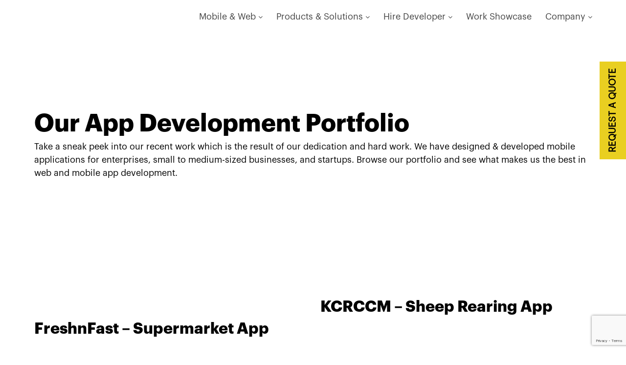

--- FILE ---
content_type: text/html; charset=utf-8
request_url: https://www.google.com/recaptcha/api2/anchor?ar=1&k=6LcXVlkoAAAAAGVrirgnWqoW110uZKkHmQr-P1ni&co=aHR0cHM6Ly93d3cueG9uZ29sYWIuY29tOjQ0Mw..&hl=en&v=N67nZn4AqZkNcbeMu4prBgzg&size=invisible&anchor-ms=20000&execute-ms=30000&cb=daocag7n9qqr
body_size: 48602
content:
<!DOCTYPE HTML><html dir="ltr" lang="en"><head><meta http-equiv="Content-Type" content="text/html; charset=UTF-8">
<meta http-equiv="X-UA-Compatible" content="IE=edge">
<title>reCAPTCHA</title>
<style type="text/css">
/* cyrillic-ext */
@font-face {
  font-family: 'Roboto';
  font-style: normal;
  font-weight: 400;
  font-stretch: 100%;
  src: url(//fonts.gstatic.com/s/roboto/v48/KFO7CnqEu92Fr1ME7kSn66aGLdTylUAMa3GUBHMdazTgWw.woff2) format('woff2');
  unicode-range: U+0460-052F, U+1C80-1C8A, U+20B4, U+2DE0-2DFF, U+A640-A69F, U+FE2E-FE2F;
}
/* cyrillic */
@font-face {
  font-family: 'Roboto';
  font-style: normal;
  font-weight: 400;
  font-stretch: 100%;
  src: url(//fonts.gstatic.com/s/roboto/v48/KFO7CnqEu92Fr1ME7kSn66aGLdTylUAMa3iUBHMdazTgWw.woff2) format('woff2');
  unicode-range: U+0301, U+0400-045F, U+0490-0491, U+04B0-04B1, U+2116;
}
/* greek-ext */
@font-face {
  font-family: 'Roboto';
  font-style: normal;
  font-weight: 400;
  font-stretch: 100%;
  src: url(//fonts.gstatic.com/s/roboto/v48/KFO7CnqEu92Fr1ME7kSn66aGLdTylUAMa3CUBHMdazTgWw.woff2) format('woff2');
  unicode-range: U+1F00-1FFF;
}
/* greek */
@font-face {
  font-family: 'Roboto';
  font-style: normal;
  font-weight: 400;
  font-stretch: 100%;
  src: url(//fonts.gstatic.com/s/roboto/v48/KFO7CnqEu92Fr1ME7kSn66aGLdTylUAMa3-UBHMdazTgWw.woff2) format('woff2');
  unicode-range: U+0370-0377, U+037A-037F, U+0384-038A, U+038C, U+038E-03A1, U+03A3-03FF;
}
/* math */
@font-face {
  font-family: 'Roboto';
  font-style: normal;
  font-weight: 400;
  font-stretch: 100%;
  src: url(//fonts.gstatic.com/s/roboto/v48/KFO7CnqEu92Fr1ME7kSn66aGLdTylUAMawCUBHMdazTgWw.woff2) format('woff2');
  unicode-range: U+0302-0303, U+0305, U+0307-0308, U+0310, U+0312, U+0315, U+031A, U+0326-0327, U+032C, U+032F-0330, U+0332-0333, U+0338, U+033A, U+0346, U+034D, U+0391-03A1, U+03A3-03A9, U+03B1-03C9, U+03D1, U+03D5-03D6, U+03F0-03F1, U+03F4-03F5, U+2016-2017, U+2034-2038, U+203C, U+2040, U+2043, U+2047, U+2050, U+2057, U+205F, U+2070-2071, U+2074-208E, U+2090-209C, U+20D0-20DC, U+20E1, U+20E5-20EF, U+2100-2112, U+2114-2115, U+2117-2121, U+2123-214F, U+2190, U+2192, U+2194-21AE, U+21B0-21E5, U+21F1-21F2, U+21F4-2211, U+2213-2214, U+2216-22FF, U+2308-230B, U+2310, U+2319, U+231C-2321, U+2336-237A, U+237C, U+2395, U+239B-23B7, U+23D0, U+23DC-23E1, U+2474-2475, U+25AF, U+25B3, U+25B7, U+25BD, U+25C1, U+25CA, U+25CC, U+25FB, U+266D-266F, U+27C0-27FF, U+2900-2AFF, U+2B0E-2B11, U+2B30-2B4C, U+2BFE, U+3030, U+FF5B, U+FF5D, U+1D400-1D7FF, U+1EE00-1EEFF;
}
/* symbols */
@font-face {
  font-family: 'Roboto';
  font-style: normal;
  font-weight: 400;
  font-stretch: 100%;
  src: url(//fonts.gstatic.com/s/roboto/v48/KFO7CnqEu92Fr1ME7kSn66aGLdTylUAMaxKUBHMdazTgWw.woff2) format('woff2');
  unicode-range: U+0001-000C, U+000E-001F, U+007F-009F, U+20DD-20E0, U+20E2-20E4, U+2150-218F, U+2190, U+2192, U+2194-2199, U+21AF, U+21E6-21F0, U+21F3, U+2218-2219, U+2299, U+22C4-22C6, U+2300-243F, U+2440-244A, U+2460-24FF, U+25A0-27BF, U+2800-28FF, U+2921-2922, U+2981, U+29BF, U+29EB, U+2B00-2BFF, U+4DC0-4DFF, U+FFF9-FFFB, U+10140-1018E, U+10190-1019C, U+101A0, U+101D0-101FD, U+102E0-102FB, U+10E60-10E7E, U+1D2C0-1D2D3, U+1D2E0-1D37F, U+1F000-1F0FF, U+1F100-1F1AD, U+1F1E6-1F1FF, U+1F30D-1F30F, U+1F315, U+1F31C, U+1F31E, U+1F320-1F32C, U+1F336, U+1F378, U+1F37D, U+1F382, U+1F393-1F39F, U+1F3A7-1F3A8, U+1F3AC-1F3AF, U+1F3C2, U+1F3C4-1F3C6, U+1F3CA-1F3CE, U+1F3D4-1F3E0, U+1F3ED, U+1F3F1-1F3F3, U+1F3F5-1F3F7, U+1F408, U+1F415, U+1F41F, U+1F426, U+1F43F, U+1F441-1F442, U+1F444, U+1F446-1F449, U+1F44C-1F44E, U+1F453, U+1F46A, U+1F47D, U+1F4A3, U+1F4B0, U+1F4B3, U+1F4B9, U+1F4BB, U+1F4BF, U+1F4C8-1F4CB, U+1F4D6, U+1F4DA, U+1F4DF, U+1F4E3-1F4E6, U+1F4EA-1F4ED, U+1F4F7, U+1F4F9-1F4FB, U+1F4FD-1F4FE, U+1F503, U+1F507-1F50B, U+1F50D, U+1F512-1F513, U+1F53E-1F54A, U+1F54F-1F5FA, U+1F610, U+1F650-1F67F, U+1F687, U+1F68D, U+1F691, U+1F694, U+1F698, U+1F6AD, U+1F6B2, U+1F6B9-1F6BA, U+1F6BC, U+1F6C6-1F6CF, U+1F6D3-1F6D7, U+1F6E0-1F6EA, U+1F6F0-1F6F3, U+1F6F7-1F6FC, U+1F700-1F7FF, U+1F800-1F80B, U+1F810-1F847, U+1F850-1F859, U+1F860-1F887, U+1F890-1F8AD, U+1F8B0-1F8BB, U+1F8C0-1F8C1, U+1F900-1F90B, U+1F93B, U+1F946, U+1F984, U+1F996, U+1F9E9, U+1FA00-1FA6F, U+1FA70-1FA7C, U+1FA80-1FA89, U+1FA8F-1FAC6, U+1FACE-1FADC, U+1FADF-1FAE9, U+1FAF0-1FAF8, U+1FB00-1FBFF;
}
/* vietnamese */
@font-face {
  font-family: 'Roboto';
  font-style: normal;
  font-weight: 400;
  font-stretch: 100%;
  src: url(//fonts.gstatic.com/s/roboto/v48/KFO7CnqEu92Fr1ME7kSn66aGLdTylUAMa3OUBHMdazTgWw.woff2) format('woff2');
  unicode-range: U+0102-0103, U+0110-0111, U+0128-0129, U+0168-0169, U+01A0-01A1, U+01AF-01B0, U+0300-0301, U+0303-0304, U+0308-0309, U+0323, U+0329, U+1EA0-1EF9, U+20AB;
}
/* latin-ext */
@font-face {
  font-family: 'Roboto';
  font-style: normal;
  font-weight: 400;
  font-stretch: 100%;
  src: url(//fonts.gstatic.com/s/roboto/v48/KFO7CnqEu92Fr1ME7kSn66aGLdTylUAMa3KUBHMdazTgWw.woff2) format('woff2');
  unicode-range: U+0100-02BA, U+02BD-02C5, U+02C7-02CC, U+02CE-02D7, U+02DD-02FF, U+0304, U+0308, U+0329, U+1D00-1DBF, U+1E00-1E9F, U+1EF2-1EFF, U+2020, U+20A0-20AB, U+20AD-20C0, U+2113, U+2C60-2C7F, U+A720-A7FF;
}
/* latin */
@font-face {
  font-family: 'Roboto';
  font-style: normal;
  font-weight: 400;
  font-stretch: 100%;
  src: url(//fonts.gstatic.com/s/roboto/v48/KFO7CnqEu92Fr1ME7kSn66aGLdTylUAMa3yUBHMdazQ.woff2) format('woff2');
  unicode-range: U+0000-00FF, U+0131, U+0152-0153, U+02BB-02BC, U+02C6, U+02DA, U+02DC, U+0304, U+0308, U+0329, U+2000-206F, U+20AC, U+2122, U+2191, U+2193, U+2212, U+2215, U+FEFF, U+FFFD;
}
/* cyrillic-ext */
@font-face {
  font-family: 'Roboto';
  font-style: normal;
  font-weight: 500;
  font-stretch: 100%;
  src: url(//fonts.gstatic.com/s/roboto/v48/KFO7CnqEu92Fr1ME7kSn66aGLdTylUAMa3GUBHMdazTgWw.woff2) format('woff2');
  unicode-range: U+0460-052F, U+1C80-1C8A, U+20B4, U+2DE0-2DFF, U+A640-A69F, U+FE2E-FE2F;
}
/* cyrillic */
@font-face {
  font-family: 'Roboto';
  font-style: normal;
  font-weight: 500;
  font-stretch: 100%;
  src: url(//fonts.gstatic.com/s/roboto/v48/KFO7CnqEu92Fr1ME7kSn66aGLdTylUAMa3iUBHMdazTgWw.woff2) format('woff2');
  unicode-range: U+0301, U+0400-045F, U+0490-0491, U+04B0-04B1, U+2116;
}
/* greek-ext */
@font-face {
  font-family: 'Roboto';
  font-style: normal;
  font-weight: 500;
  font-stretch: 100%;
  src: url(//fonts.gstatic.com/s/roboto/v48/KFO7CnqEu92Fr1ME7kSn66aGLdTylUAMa3CUBHMdazTgWw.woff2) format('woff2');
  unicode-range: U+1F00-1FFF;
}
/* greek */
@font-face {
  font-family: 'Roboto';
  font-style: normal;
  font-weight: 500;
  font-stretch: 100%;
  src: url(//fonts.gstatic.com/s/roboto/v48/KFO7CnqEu92Fr1ME7kSn66aGLdTylUAMa3-UBHMdazTgWw.woff2) format('woff2');
  unicode-range: U+0370-0377, U+037A-037F, U+0384-038A, U+038C, U+038E-03A1, U+03A3-03FF;
}
/* math */
@font-face {
  font-family: 'Roboto';
  font-style: normal;
  font-weight: 500;
  font-stretch: 100%;
  src: url(//fonts.gstatic.com/s/roboto/v48/KFO7CnqEu92Fr1ME7kSn66aGLdTylUAMawCUBHMdazTgWw.woff2) format('woff2');
  unicode-range: U+0302-0303, U+0305, U+0307-0308, U+0310, U+0312, U+0315, U+031A, U+0326-0327, U+032C, U+032F-0330, U+0332-0333, U+0338, U+033A, U+0346, U+034D, U+0391-03A1, U+03A3-03A9, U+03B1-03C9, U+03D1, U+03D5-03D6, U+03F0-03F1, U+03F4-03F5, U+2016-2017, U+2034-2038, U+203C, U+2040, U+2043, U+2047, U+2050, U+2057, U+205F, U+2070-2071, U+2074-208E, U+2090-209C, U+20D0-20DC, U+20E1, U+20E5-20EF, U+2100-2112, U+2114-2115, U+2117-2121, U+2123-214F, U+2190, U+2192, U+2194-21AE, U+21B0-21E5, U+21F1-21F2, U+21F4-2211, U+2213-2214, U+2216-22FF, U+2308-230B, U+2310, U+2319, U+231C-2321, U+2336-237A, U+237C, U+2395, U+239B-23B7, U+23D0, U+23DC-23E1, U+2474-2475, U+25AF, U+25B3, U+25B7, U+25BD, U+25C1, U+25CA, U+25CC, U+25FB, U+266D-266F, U+27C0-27FF, U+2900-2AFF, U+2B0E-2B11, U+2B30-2B4C, U+2BFE, U+3030, U+FF5B, U+FF5D, U+1D400-1D7FF, U+1EE00-1EEFF;
}
/* symbols */
@font-face {
  font-family: 'Roboto';
  font-style: normal;
  font-weight: 500;
  font-stretch: 100%;
  src: url(//fonts.gstatic.com/s/roboto/v48/KFO7CnqEu92Fr1ME7kSn66aGLdTylUAMaxKUBHMdazTgWw.woff2) format('woff2');
  unicode-range: U+0001-000C, U+000E-001F, U+007F-009F, U+20DD-20E0, U+20E2-20E4, U+2150-218F, U+2190, U+2192, U+2194-2199, U+21AF, U+21E6-21F0, U+21F3, U+2218-2219, U+2299, U+22C4-22C6, U+2300-243F, U+2440-244A, U+2460-24FF, U+25A0-27BF, U+2800-28FF, U+2921-2922, U+2981, U+29BF, U+29EB, U+2B00-2BFF, U+4DC0-4DFF, U+FFF9-FFFB, U+10140-1018E, U+10190-1019C, U+101A0, U+101D0-101FD, U+102E0-102FB, U+10E60-10E7E, U+1D2C0-1D2D3, U+1D2E0-1D37F, U+1F000-1F0FF, U+1F100-1F1AD, U+1F1E6-1F1FF, U+1F30D-1F30F, U+1F315, U+1F31C, U+1F31E, U+1F320-1F32C, U+1F336, U+1F378, U+1F37D, U+1F382, U+1F393-1F39F, U+1F3A7-1F3A8, U+1F3AC-1F3AF, U+1F3C2, U+1F3C4-1F3C6, U+1F3CA-1F3CE, U+1F3D4-1F3E0, U+1F3ED, U+1F3F1-1F3F3, U+1F3F5-1F3F7, U+1F408, U+1F415, U+1F41F, U+1F426, U+1F43F, U+1F441-1F442, U+1F444, U+1F446-1F449, U+1F44C-1F44E, U+1F453, U+1F46A, U+1F47D, U+1F4A3, U+1F4B0, U+1F4B3, U+1F4B9, U+1F4BB, U+1F4BF, U+1F4C8-1F4CB, U+1F4D6, U+1F4DA, U+1F4DF, U+1F4E3-1F4E6, U+1F4EA-1F4ED, U+1F4F7, U+1F4F9-1F4FB, U+1F4FD-1F4FE, U+1F503, U+1F507-1F50B, U+1F50D, U+1F512-1F513, U+1F53E-1F54A, U+1F54F-1F5FA, U+1F610, U+1F650-1F67F, U+1F687, U+1F68D, U+1F691, U+1F694, U+1F698, U+1F6AD, U+1F6B2, U+1F6B9-1F6BA, U+1F6BC, U+1F6C6-1F6CF, U+1F6D3-1F6D7, U+1F6E0-1F6EA, U+1F6F0-1F6F3, U+1F6F7-1F6FC, U+1F700-1F7FF, U+1F800-1F80B, U+1F810-1F847, U+1F850-1F859, U+1F860-1F887, U+1F890-1F8AD, U+1F8B0-1F8BB, U+1F8C0-1F8C1, U+1F900-1F90B, U+1F93B, U+1F946, U+1F984, U+1F996, U+1F9E9, U+1FA00-1FA6F, U+1FA70-1FA7C, U+1FA80-1FA89, U+1FA8F-1FAC6, U+1FACE-1FADC, U+1FADF-1FAE9, U+1FAF0-1FAF8, U+1FB00-1FBFF;
}
/* vietnamese */
@font-face {
  font-family: 'Roboto';
  font-style: normal;
  font-weight: 500;
  font-stretch: 100%;
  src: url(//fonts.gstatic.com/s/roboto/v48/KFO7CnqEu92Fr1ME7kSn66aGLdTylUAMa3OUBHMdazTgWw.woff2) format('woff2');
  unicode-range: U+0102-0103, U+0110-0111, U+0128-0129, U+0168-0169, U+01A0-01A1, U+01AF-01B0, U+0300-0301, U+0303-0304, U+0308-0309, U+0323, U+0329, U+1EA0-1EF9, U+20AB;
}
/* latin-ext */
@font-face {
  font-family: 'Roboto';
  font-style: normal;
  font-weight: 500;
  font-stretch: 100%;
  src: url(//fonts.gstatic.com/s/roboto/v48/KFO7CnqEu92Fr1ME7kSn66aGLdTylUAMa3KUBHMdazTgWw.woff2) format('woff2');
  unicode-range: U+0100-02BA, U+02BD-02C5, U+02C7-02CC, U+02CE-02D7, U+02DD-02FF, U+0304, U+0308, U+0329, U+1D00-1DBF, U+1E00-1E9F, U+1EF2-1EFF, U+2020, U+20A0-20AB, U+20AD-20C0, U+2113, U+2C60-2C7F, U+A720-A7FF;
}
/* latin */
@font-face {
  font-family: 'Roboto';
  font-style: normal;
  font-weight: 500;
  font-stretch: 100%;
  src: url(//fonts.gstatic.com/s/roboto/v48/KFO7CnqEu92Fr1ME7kSn66aGLdTylUAMa3yUBHMdazQ.woff2) format('woff2');
  unicode-range: U+0000-00FF, U+0131, U+0152-0153, U+02BB-02BC, U+02C6, U+02DA, U+02DC, U+0304, U+0308, U+0329, U+2000-206F, U+20AC, U+2122, U+2191, U+2193, U+2212, U+2215, U+FEFF, U+FFFD;
}
/* cyrillic-ext */
@font-face {
  font-family: 'Roboto';
  font-style: normal;
  font-weight: 900;
  font-stretch: 100%;
  src: url(//fonts.gstatic.com/s/roboto/v48/KFO7CnqEu92Fr1ME7kSn66aGLdTylUAMa3GUBHMdazTgWw.woff2) format('woff2');
  unicode-range: U+0460-052F, U+1C80-1C8A, U+20B4, U+2DE0-2DFF, U+A640-A69F, U+FE2E-FE2F;
}
/* cyrillic */
@font-face {
  font-family: 'Roboto';
  font-style: normal;
  font-weight: 900;
  font-stretch: 100%;
  src: url(//fonts.gstatic.com/s/roboto/v48/KFO7CnqEu92Fr1ME7kSn66aGLdTylUAMa3iUBHMdazTgWw.woff2) format('woff2');
  unicode-range: U+0301, U+0400-045F, U+0490-0491, U+04B0-04B1, U+2116;
}
/* greek-ext */
@font-face {
  font-family: 'Roboto';
  font-style: normal;
  font-weight: 900;
  font-stretch: 100%;
  src: url(//fonts.gstatic.com/s/roboto/v48/KFO7CnqEu92Fr1ME7kSn66aGLdTylUAMa3CUBHMdazTgWw.woff2) format('woff2');
  unicode-range: U+1F00-1FFF;
}
/* greek */
@font-face {
  font-family: 'Roboto';
  font-style: normal;
  font-weight: 900;
  font-stretch: 100%;
  src: url(//fonts.gstatic.com/s/roboto/v48/KFO7CnqEu92Fr1ME7kSn66aGLdTylUAMa3-UBHMdazTgWw.woff2) format('woff2');
  unicode-range: U+0370-0377, U+037A-037F, U+0384-038A, U+038C, U+038E-03A1, U+03A3-03FF;
}
/* math */
@font-face {
  font-family: 'Roboto';
  font-style: normal;
  font-weight: 900;
  font-stretch: 100%;
  src: url(//fonts.gstatic.com/s/roboto/v48/KFO7CnqEu92Fr1ME7kSn66aGLdTylUAMawCUBHMdazTgWw.woff2) format('woff2');
  unicode-range: U+0302-0303, U+0305, U+0307-0308, U+0310, U+0312, U+0315, U+031A, U+0326-0327, U+032C, U+032F-0330, U+0332-0333, U+0338, U+033A, U+0346, U+034D, U+0391-03A1, U+03A3-03A9, U+03B1-03C9, U+03D1, U+03D5-03D6, U+03F0-03F1, U+03F4-03F5, U+2016-2017, U+2034-2038, U+203C, U+2040, U+2043, U+2047, U+2050, U+2057, U+205F, U+2070-2071, U+2074-208E, U+2090-209C, U+20D0-20DC, U+20E1, U+20E5-20EF, U+2100-2112, U+2114-2115, U+2117-2121, U+2123-214F, U+2190, U+2192, U+2194-21AE, U+21B0-21E5, U+21F1-21F2, U+21F4-2211, U+2213-2214, U+2216-22FF, U+2308-230B, U+2310, U+2319, U+231C-2321, U+2336-237A, U+237C, U+2395, U+239B-23B7, U+23D0, U+23DC-23E1, U+2474-2475, U+25AF, U+25B3, U+25B7, U+25BD, U+25C1, U+25CA, U+25CC, U+25FB, U+266D-266F, U+27C0-27FF, U+2900-2AFF, U+2B0E-2B11, U+2B30-2B4C, U+2BFE, U+3030, U+FF5B, U+FF5D, U+1D400-1D7FF, U+1EE00-1EEFF;
}
/* symbols */
@font-face {
  font-family: 'Roboto';
  font-style: normal;
  font-weight: 900;
  font-stretch: 100%;
  src: url(//fonts.gstatic.com/s/roboto/v48/KFO7CnqEu92Fr1ME7kSn66aGLdTylUAMaxKUBHMdazTgWw.woff2) format('woff2');
  unicode-range: U+0001-000C, U+000E-001F, U+007F-009F, U+20DD-20E0, U+20E2-20E4, U+2150-218F, U+2190, U+2192, U+2194-2199, U+21AF, U+21E6-21F0, U+21F3, U+2218-2219, U+2299, U+22C4-22C6, U+2300-243F, U+2440-244A, U+2460-24FF, U+25A0-27BF, U+2800-28FF, U+2921-2922, U+2981, U+29BF, U+29EB, U+2B00-2BFF, U+4DC0-4DFF, U+FFF9-FFFB, U+10140-1018E, U+10190-1019C, U+101A0, U+101D0-101FD, U+102E0-102FB, U+10E60-10E7E, U+1D2C0-1D2D3, U+1D2E0-1D37F, U+1F000-1F0FF, U+1F100-1F1AD, U+1F1E6-1F1FF, U+1F30D-1F30F, U+1F315, U+1F31C, U+1F31E, U+1F320-1F32C, U+1F336, U+1F378, U+1F37D, U+1F382, U+1F393-1F39F, U+1F3A7-1F3A8, U+1F3AC-1F3AF, U+1F3C2, U+1F3C4-1F3C6, U+1F3CA-1F3CE, U+1F3D4-1F3E0, U+1F3ED, U+1F3F1-1F3F3, U+1F3F5-1F3F7, U+1F408, U+1F415, U+1F41F, U+1F426, U+1F43F, U+1F441-1F442, U+1F444, U+1F446-1F449, U+1F44C-1F44E, U+1F453, U+1F46A, U+1F47D, U+1F4A3, U+1F4B0, U+1F4B3, U+1F4B9, U+1F4BB, U+1F4BF, U+1F4C8-1F4CB, U+1F4D6, U+1F4DA, U+1F4DF, U+1F4E3-1F4E6, U+1F4EA-1F4ED, U+1F4F7, U+1F4F9-1F4FB, U+1F4FD-1F4FE, U+1F503, U+1F507-1F50B, U+1F50D, U+1F512-1F513, U+1F53E-1F54A, U+1F54F-1F5FA, U+1F610, U+1F650-1F67F, U+1F687, U+1F68D, U+1F691, U+1F694, U+1F698, U+1F6AD, U+1F6B2, U+1F6B9-1F6BA, U+1F6BC, U+1F6C6-1F6CF, U+1F6D3-1F6D7, U+1F6E0-1F6EA, U+1F6F0-1F6F3, U+1F6F7-1F6FC, U+1F700-1F7FF, U+1F800-1F80B, U+1F810-1F847, U+1F850-1F859, U+1F860-1F887, U+1F890-1F8AD, U+1F8B0-1F8BB, U+1F8C0-1F8C1, U+1F900-1F90B, U+1F93B, U+1F946, U+1F984, U+1F996, U+1F9E9, U+1FA00-1FA6F, U+1FA70-1FA7C, U+1FA80-1FA89, U+1FA8F-1FAC6, U+1FACE-1FADC, U+1FADF-1FAE9, U+1FAF0-1FAF8, U+1FB00-1FBFF;
}
/* vietnamese */
@font-face {
  font-family: 'Roboto';
  font-style: normal;
  font-weight: 900;
  font-stretch: 100%;
  src: url(//fonts.gstatic.com/s/roboto/v48/KFO7CnqEu92Fr1ME7kSn66aGLdTylUAMa3OUBHMdazTgWw.woff2) format('woff2');
  unicode-range: U+0102-0103, U+0110-0111, U+0128-0129, U+0168-0169, U+01A0-01A1, U+01AF-01B0, U+0300-0301, U+0303-0304, U+0308-0309, U+0323, U+0329, U+1EA0-1EF9, U+20AB;
}
/* latin-ext */
@font-face {
  font-family: 'Roboto';
  font-style: normal;
  font-weight: 900;
  font-stretch: 100%;
  src: url(//fonts.gstatic.com/s/roboto/v48/KFO7CnqEu92Fr1ME7kSn66aGLdTylUAMa3KUBHMdazTgWw.woff2) format('woff2');
  unicode-range: U+0100-02BA, U+02BD-02C5, U+02C7-02CC, U+02CE-02D7, U+02DD-02FF, U+0304, U+0308, U+0329, U+1D00-1DBF, U+1E00-1E9F, U+1EF2-1EFF, U+2020, U+20A0-20AB, U+20AD-20C0, U+2113, U+2C60-2C7F, U+A720-A7FF;
}
/* latin */
@font-face {
  font-family: 'Roboto';
  font-style: normal;
  font-weight: 900;
  font-stretch: 100%;
  src: url(//fonts.gstatic.com/s/roboto/v48/KFO7CnqEu92Fr1ME7kSn66aGLdTylUAMa3yUBHMdazQ.woff2) format('woff2');
  unicode-range: U+0000-00FF, U+0131, U+0152-0153, U+02BB-02BC, U+02C6, U+02DA, U+02DC, U+0304, U+0308, U+0329, U+2000-206F, U+20AC, U+2122, U+2191, U+2193, U+2212, U+2215, U+FEFF, U+FFFD;
}

</style>
<link rel="stylesheet" type="text/css" href="https://www.gstatic.com/recaptcha/releases/N67nZn4AqZkNcbeMu4prBgzg/styles__ltr.css">
<script nonce="hDAzSpyj3KVl6x4Rr_CyMw" type="text/javascript">window['__recaptcha_api'] = 'https://www.google.com/recaptcha/api2/';</script>
<script type="text/javascript" src="https://www.gstatic.com/recaptcha/releases/N67nZn4AqZkNcbeMu4prBgzg/recaptcha__en.js" nonce="hDAzSpyj3KVl6x4Rr_CyMw">
      
    </script></head>
<body><div id="rc-anchor-alert" class="rc-anchor-alert"></div>
<input type="hidden" id="recaptcha-token" value="[base64]">
<script type="text/javascript" nonce="hDAzSpyj3KVl6x4Rr_CyMw">
      recaptcha.anchor.Main.init("[\x22ainput\x22,[\x22bgdata\x22,\x22\x22,\[base64]/[base64]/[base64]/ZyhXLGgpOnEoW04sMjEsbF0sVywwKSxoKSxmYWxzZSxmYWxzZSl9Y2F0Y2goayl7RygzNTgsVyk/[base64]/[base64]/[base64]/[base64]/[base64]/[base64]/[base64]/bmV3IEJbT10oRFswXSk6dz09Mj9uZXcgQltPXShEWzBdLERbMV0pOnc9PTM/bmV3IEJbT10oRFswXSxEWzFdLERbMl0pOnc9PTQ/[base64]/[base64]/[base64]/[base64]/[base64]\\u003d\x22,\[base64]\x22,\x22wokRYMKFZMKbc3ATw61kw5oZSkM4LcOFQTfDmgnCssO5QjbCkT/Dn04aHcOWwoXCm8OXw4Jdw7wfw6xKQcOgYMKIV8KuwrAQZMKTwqQBLwnCucK9dMKbwozCp8OcPMKoMj3Conpgw5pgWgXCmiIxJMKcwq/DqXPDjD9HL8OpVmzCgjTClsOaUcOgwqbDlVM1EMOUAsK5wqw/wonDpHjDqgsnw6PDgMK+TsOrF8O/w4hqw6NKasOWIAI+w58cJADDiMKSw4VIEcOAwpDDg05PLMO1wr3Dg8O/[base64]/w5/CksOVVMKnwofDuMO3woFBUlMFwqXClMKrw6RFYMOGecKAwodHdMKEwpVKw6rCtsOUY8Odw5TDhMKjAkLDhB/DtcK3w5zCrcKlV1VgOsOaSMO7wqYUwoogBUwAFDp/wqLCl1vChcKnYQHDhVXChEMIcGXDtB4bG8KSbsOhAG3CkW/DoMKowptrwqMDJhrCpsK9w7UdHHTCrSbDqHpfEMOvw5XDpS5fw7fCj8OeJFA9w5XCrMO1dkPCvGIpw7tAe8KBWMKDw4LDpl3Dr8KiwoDCpcKhwrJ+cMOQwp7CvS0ow4nDqsOZYifCkAYrEB7CkkDDucO6w590IR/DiHDDuMOnwooFwo7DqGzDkyw4wpXCui7Cu8O2AVICMnXCkwnDo8OmwrfCnsKZc3jCiE3DmsOobsOaw5nCkjxmw5EdC8KycQdLYcO+w5gRwpXDkW9gQsKVDilGw5vDvsKtwr/Dq8KkwqXCs8Kww70lKMKiwoNJwpbCtsKHI2sRw5DDvMKdwrvCq8KEb8KXw6UeOE5ow70vwrpeHHxgw6wXAcKTwqs2IAPDqzxsVXbCjMKtw5bDjsOkw4JfP0vCvBXCuDLDsMODISfCpB7Ct8Kfw4VawqfDtcKgRsKXwpEFAwZJwonDj8KJQRh5L8O6b8OtK3/Ch8OEwpFZEsOiFjwmw6rCrsORX8ODw5LClHnCv0sSVDArdHrDisKPwrbCmF8QasObAcOew6PDrMOPI8O+w5w9LsOowrclwo10wqfCvMKpOsKvwonDj8KKFsObw5/DuMOMw4fDumjDtTdqw5VaNcKPwrnCocOWScKWw7zDiMODDx04w4zDnMO2D8KCVsKywp41VMOpPsKYw79Rc8KgcRhzwp7CpsOhDB1cA8K3wrrDuhpPfTDCi8KPL8O6dEc6c1DDo8KCKx8dRW0/NsKNaEfCncOsd8KnHsO2wpLCo8OwUxLConJcw7PCn8Ofw6jCpsOUaSDDm3vCiMOnwrIRSjXDlMOOw4jCqMKxOcKmw6cML3jCj1NtLhrCnMKTKTPDiGDDvjxAwpN5UhLCt1cawoTCqCszwoLCkMOXw7HCpjLDusKrw6dKwoDDpMKgw6oYwp0Qwo/DmSDCr8OxCX09bMKmOSEiPsO1wrHCnMOAw6PCmcKtw4jCn8K5Zz7Dj8Ozwr/DjcOGF3UBw7NUEw57FcOPAsOwRMKNwqBVw6VdNzsmw7rDrEx5woIdw5vDqDMLwojDjMOlwpvCjQh8XQ9WSSbCu8OiLAsRwoBnd8Oiw65/esOxN8KUw4LDsgvDqMOMw5zCrFxJwoHDkT7CpsKNUsKeworCoT1fw6lbR8O+w4VCKErCpE9XMMOXw4TDnsOMw77Cgy5Nwo4TCzDDrSTClHHDoMOnP1grw43Cj8Ohw4/DvcOGwrDCl8OWXArDucKNwoLDhCcLw6bCkHvCicKxfcKRwozDkcKxJgzCrEjCu8OgU8K9wr7CuTlgw5bCssKlw4FbEcOUF2vCi8OnZGNLwprCtgNHXcOMwq5QZsOww5IHwpkbw6pCwrEBVsKPw6LDhsKzwonDnMK/dUDCs23DmxLDhEpMwqDCoXQBZsKVw6tvYsK9BQQmDDh1BMOhwqvDpcK4w7nCl8KLVMOeHmQ/[base64]/DqsOGwq9bwrnDqsOLwqrCjMOEw4vCkcOCwoPCnsKlE8O5RsKzwr/CoXdWw6HCsBMcQMKPBjswO8Oqw6F5wrByw6XDl8OlGUZwwpk8SMO8wpZkw5bChEXCp3rCklcwwqPChnlKw6t7HXLCmXbDkMO8OcOoYT4DaMK5XcOdC2/[base64]/w7Zkw4nCkMOfeMOGw43DssOKVQ8uwpkPw5cgR8OyKlpjwpB2wr3ClsONfyN1IcORwoDCssOGwq7DnQsnBcOhOsKPRRplV3zDmlEYw7bDjsKvwrnChMK/w7rDmsKxwqMuwpDDsEkvwps7LzRia8KKw6/DkgPCvCbCpDxpw5/CsMOJKWDCgSFpXwvCt2nCm3IZwotEwpvDn8KXw63DgFPDhsKiw6rCrcOtw7dNasOMLcObOAVcDnksScKzw6dUwr5aw5k8wr0fw7E6w4Mrw6vDoMKGADYUwphtbR/DssKyMcK3w53CjcKRFMOjSAfDgTTCjcK7XCXCnsK7wr/CmsOgZMKbVsKoOsKUbQDDqsK6ZCspwotzNcOJw7ACw5jCrMK4cDcGwpJ8fsO4V8K1FGXDiWrDjcOyFcO6AcKpXMKPTWRKwrQpwosRw6VaY8KTw4bCt03Dq8Oiw57CkcKfw6rCvsKqw5DCnsOAw5/Dh05vcVNqKMKiwow+fHbCjxDCuTXCvMKQEcK8w7opfcK2LMKyUsKKdlFoMMOdC1F1ATvCmifCpGVABcOaw4LDvMOew6ZBEV/[base64]/M3fCgVjCgsKkYR1Yw6huwpVvwpjDp04mYU8qAsO1w7VLey/CmsK+a8K4G8OOwoFqw4XDiQfCiG3CoDzDv8KrIcK3BHRjOTxbJcKUFsO4OsOiOGlAw4DCqXLCu8OdZMKSwpvCmcO9wqlEaMKewpvCsQjCgcKOwq/Ck1Bqwplww7rCu8Kzw5LDhWLDiT13wrfChcKiw5kMwpfDkzYUwrLCu3VJNcK0MsK0w4Exw4s1w4jCjMOnDiJtw7JLw6jCnmHDkF7Dkk7DmHofw4ZlMcKwdEnDuTATUFcMA8Kqwp/CixBuw4rDu8Omw5zDklxYOFMCw6LDtnXDrlokHB9AQMK5wqc3dcOmw4rDkh5MHMOXwqzCi8KIdMOMC8OvwqRAdcOCIgtwbsOMw7vCm8Klwr55w4EBWi3CiwjDjsOTw6DDocOTcBRjVzkkTFLCnnnCqg7CiTliwqHCoFzCkijCtcKzw5sXwrgBNmBeJsKKw7DDikg/woPCuCUewrjCoFALw4NVw7pLw69dwqTCnsOifcOUwr11OlI+w5zDqkTCjcKJV1x5woPCmgQZHMOcPGMwRwxbEsKKwo/DusKOIMKkwr3DmULCmBrCk3Urw4HCsH/DmgnDr8KNeEAHw7bDh0XDhn/ChcOoVm8HVsK5w5pvAS3DscKVw5DCmsK0ccKywpZpeT1iECTCgC/DgcOGEcKSLHvColMKa8KDwo80w65xwqjDo8Oyw4jCs8OBCMKeU0rCpMOEwrnDuHs8woprU8KpwqYMbcOdEA3DhG7Ct3MBIMK1b3fDpsKbwpzCmh3DuQrCpMKHRUJbwrbChSLCmXDChT5SJMORG8KpP3PCpMKdwobCu8KMRyDCp3M6G8ODOcOxwqpFwq/ChcOAH8Ogw7LCuQjDoTLDj3RSWMKkfnAuw5HCoypwY8OAwqDClUTDuykowo5vw74NAWPDtWzDjUPDsRDDil3Djh/Cl8O+wpMgw6tfw4PDkXhKwr5RwrjCtH/CrsKaw5HDn8O2UcOxwqA9Ex9+wpTClsOZw5wsw6PCssKOOjnDoQnDiEPCiMOiWcOMw4lyw68Ewr9vwp8aw4QRw7PDqsKsdcOJw4nDgcK7T8KvScKhAsKfC8Okw4bCuHMOw6s3wpM9wonDj3rDpRzCgArDgFnDnwHCnWknfEZTwoHCowjDrsKMDzM8KQ3DqcK/cyPDrWfDgRHCo8K1w5HDusKJJVTDigoUwqo8w6F/[base64]/wp47w4V7wqLDqMKhw7BJwpvDssKRwqE1wpvDrVDCm28OwoQtwrJZw6rDvyVaQsK1w4rDtcO0REkMQsKVw69Sw7bCvFFgwpHDs8OowobCusK0wr3Cq8KuM8KuwoFYwr4Bw7tGw6/CjjoPw5DCiVzDqGjDnAlRd8O+wrdDw6YhJMOuwqHDusKTfgnCghxzLCDCq8KGK8OiwqfCjxTDk38RXsO/w5V6w5Z6Mio1w7DCn8KLWcOyecKdwq8mwr/DhnHDrMKtfS7DiAzCtsOOw5puIWXDnnVdwqUUw6UpPH/Dr8Opw4JdJCvChsO+f3PDvH8YwqXCoyPCqUjDhA8NwojDgjjDiDBWCEFKw5LCjQ/ChcKPVVd0dMOlJUXCq8ODw67Dpg7Cr8KDcU1bw4BmwpdTUwLCgGvCjMKWw4whwrfDlzTCgR5RwoXDsT95L2A/wqQuwqLDr8Oxw7Ijw6lMbMOSWCQeDgxZW0HCtMKww5kwwrcnw7jDtsO5KsKcU8OAAUPChzbDscKhQxInQ0gUw5JsN1jDrsKNW8KLwo3DpnnCksKHwp/DrsKtwpPDqQ7CscKxWlLDqcOewobDpsOkwqnDhcOXPyHCuFzDssOZw7PCj8Ofa8KCw77Dlhk2GD1FaMO4dRB3McKtMcOPJn1Iwp3Cq8OHTMKBaUQ/[base64]/Dqz40w7hHw7nDuUtMwojCtzk4wqTDgWlzMcOfwqx8w7DDm0rCkG9BwrnCr8OPw7fCnsKfw5h5RkBGRx7CpBZRCsKgY3nDlcKFeihyVcOewqYaUTg/[base64]/[base64]/wrDDjcOuZsKAwoBUw4YLAn7CrcOuEU16KDDCkEXDnMKrw5TChsO5w6DChcKzYsKhw6/[base64]/DisO9bktdw5nDjx7CnsOOMcK/w7QWwp0zwoobTMOzEsKxw5LDrcKTDQ4tw5fDm8KBw4USc8OUw77CogDCnMOQw6ZPw67DgMOAw7DCo8KEw7TCg8Ktw5Vcwo/DqcO5KjsZQ8KGw6TDjMOowohWHX8+w7hdTn3DoiXDnsKJwovCpsOpecO4fCPDmy1xwqIlw65Gw5/CjCfDmMOCYCrDhVnDocK9w67CuhnDghnCs8O1wqF0AA7CsV5swrdHw5JHw5tCIcOIARgKwqXCjcKTw4XCnT7CkwrCnGDCiyTClSl5VcOmUlpQCcKmwrnDgQEQw4HCgw7Dj8KnKcKDL3fDi8Kcw6XCvynDqwI/w47CuycXUWdMwrlaMMOSHMO9w4rChWLCjUbCnsK/[base64]/DrMO8QWhNw7YTwoZaQS7CjcKlw7QJw75+wq1BThzDiMKaNjY4JBrCmsK/KsOCwoDDj8OFcMKWw5ANK8Kgwq4wwpXCqsOyeFVawr8Dw75hwqVLw5XCpcODDsK8w5N0azDDp3Y/[base64]/Dh2BRwr4hw6hlKcKUdFM3cMK+NCXDph56wrwnw53DpsKzXcKfP8O0wolcw5nCiMKhQcKGXMO3TcKNcGYnwpjCvMKCGFjCtEHCu8OaanhTXgw2OwvCqcO7MsOlw5hPEMK9w7NBGH/CpxLCrXfCok/CvcOqYRDDg8OdW8Krw7khAcKMBBPCusKkCjs1cMO9IBZCw6FEecKudw3DlMOUw7fDhS5Ja8OMfzczw70Tw73CqcKFKMKYAMKMw71rwpLDgMKow7bDumAACsO2wqRdwqDDh14mw6XDtiPDsMKvwpMlwrfDtS/[base64]/CmRfDhRohw7csF1XDoTDDh0kGMcOIwqXDgkrDgsOdHFYEw4A6ZHF9wr3CicONw6o/w5klw79BwqzDkRoUTnzCp2cAacKbOMKXwp/DqGDChW/DvXk4FMKQw7grBzzCl8OCwqHChCbCj8OLw4nDjUxwDjnDgSHDn8Kpw6J/w4/CtFEywpnDjHAKw7DDrmEpO8K6QMKmBMKWwp9/w4zCo8OXNiTClA/[base64]/W8O2V8KydxjDl8KKdDccw4wHw5vCtsK8UA/CqcOpQMK2VsOjUMOkdsKgNsObw47CiAtBw4t3esO4aMK0w69Fw7F/Q8OkAMKKZsOuasKuw7IpOU3CtAbDgsOBwrzCt8OYa8Kiw6jDoMOUw5VREsKRAsOJw5YmwrRRw40GwqllwpbCtsO3w5jDsEJ/ScKoGMKhw4F8woPCp8Kmw7IAWyJXw73Dpl1DBAXCnTkfEMKfwrkewpHCgCdNworDihDDvcO1wrzDmsOPw5fCnsK1wrdLWMKFDC/[base64]/[base64]/CuMKVLMKBMm7DuD7CncObw6MpBzTDmwvCjsOJw57Dk2ghb8ORw60Jw6MhwpsvOT9JDk0rw7/[base64]/Cj1fCvkI6QHg5woMyw6PDjcO9wqogfsO2M29YG8OTCsKSasK9wohMwrJUYcOzK0NjwrHCjMOAwrnDkhFOH03CqR1fCsKLbHXCvwnDtXLCiMOpesOaw7vCksONV8KlflTDlsOlwoV/w6IwTsO/[base64]/CnsK6V0VpDMOrwrBKw5DCmCJ7YH/DrEMQFcOdw4fDscKHw5U5QsK+ZsOzacOcw4TDvwBEDcO0wpbDuXvDgsKQSCodw7vCsBshB8OnIk7Ct8KOw4I6wot4wpDDhgNWw6nDv8OtwqbDimZqw4/[base64]/CjX9gwqMOZMKfJcKOwrQbw4fDj8KsZ8OoDcKEH2Uawq/DkMKlZVhcUcKwwqMzwqnDhwHDslnDkcKAwpQ2WCQRe14vwpRUw74jw6Zxw5B5H0QsEETChik9wqknwqtVw7/Cs8O/[base64]/fsKAaRjDtMOxBsOQw7jCpyYpHElbOh8gIQ0Sw67CiCFzR8KUw43Ds8O4wpTDt8ORVcOjwqfDjcOow4TDryJza8OfQ1fDiMKVw7QKw6bDpsOOI8KaeznDlwrCoEZGw4/CrMOMw5VlOzYkFsKHFGvCt8KswrbDiCdyecOHEwDDmHJtw5nCtsKicTbDp3h1w7bCsjTDhzFbGxLCkD0cRCQJAMOXw5vDmmfCiMKIVkNbwqxnwpbDpHgmRMKTGADDkQMgw4TCnX8hR8O1w7/CngFDbRfCvsKcUTEkfQLCtn9Qwrpmw681cgd3w40nGsOuWMKNHSg3IFUMw4zDlsOvYznDpWIuFzHCh0M8HMK6UMOBw6ZSc2J4w5Avw4nCuAbCi8KUw7NiYmPCn8KEVkjDnhsiwoUrCgBbFjxMwqDDn8Oow5jChcKIw4HDqFrCgWxVG8O7w4BaRcKME3fCh2d/wqHDrsKJwonDssOiw7PDkgLCowDDk8OOwrVwwqTCocO0VjsQbsKaw6LDvHzDkQvCkyHCqMOyHStaPG0fX0Fuw78Uw6B7w7bCncKJwqVCw7DDsh/CoFfDsjw2KsK4PDtQCcKsM8KuwpHDmsK+fUV2w6DDusKZwrxOw7LDp8KOEH/[base64]/DTBNwrx6worDlMKMOCdsM8KfwonCm8OMd8Ocw4TDmsKdJlrDjmp7w4sBB3tEw71dw7TDicKYCcKecik6asKcwogrZEZOdmLDk8Omw5ATw4DDlgTDqiMjXnRVwr1AwrTDjMO+wpwwwovCuTnCoMO/CMOiw7XDisO0QRXDowLDqcOrwq4yWg0dw6E/wqFxw4TCvHnDqB8yJ8OdKQ1RwqrCoi7CnsOxdcKsDcOzAsK/w5XClMONw61nDhRrw6bDhsOVw4TDncKNw5EofcKwV8KFw7BkwovDmH7CosOBw7zCgEbCs1h4NyvDrMKTw5Evw7XDgkDDkcOQeMKTDsKjw6bDr8OTw4VYwoHCmh7CscKxwrrCoDDCmcOsNMKyBcOnNhfCqMKIR8K8I05gwqxBw6LDnHjDu8Ojw4NBwpQzWUtUw6/CusO2w7vCjMO0wp/[base64]/wqofw7N2woLCn8K6ZsOtw6TDj1nDgmfCnMKvJcK9HxsVw7LDmsKJwojCkkp3w6bCpcKvw4YcPcOUNsOrCsOkVzxWSMOKw4TCjl09bsOZcFg1W3vCsGbDs8KwJ01vw6/DgH1iwrBINSnDoQBxwpfDrSzCmnoHVGtiw7LCt0FZXMOWwo0RwpjDjXMFwqfCpwVodsOre8KNXcOaGcOAZW7DtyxNw7nCliLDjglMX8Kdw7sPwo/[base64]/[base64]/wqc5w5hofDjCm8OkworDk8Kxw7cQw57Dg8O8w5xwwrlbRcOSOcOcLMKwSsONw6LCvMODw47DicKdO1s8K3RDwrLDsMKZDFXCkxNvIsOSAMOUw4rChcK1GsOUesK2wr7DvsOBwpnDvMOKJQZ8w6ZVw6owNsOVIMOlbMOSw453B8KxDW/[base64]/wol9HmbCisKPSMK6woDCnAYZwoHCo8OQwo12IcOXwqsWL8KvC3rCv8K5DFnDmVLCuXbCjinDhMOdwpY0wrLDr2JDHiQCw6PDgU/[base64]/CrsOWCE3DoMKSwp7ChRsbw73CkcOiNzvCukcVWsKsflzDlEA1QF8dOsK8ER5mGU3DmRXCtk/[base64]/[base64]/DsBgFbMOrwrbDnhnDt1zCscOSwp7DtRPCkk3ClsOCw57DpsK4acO/wrhqDTMfQU3DjEfDvkoBw4nCoMOuXBkfScOVwpvCnUTCszNOwpPDpmNOUcKdA0/Cvi3CkMKFMMOZP2nDosOidsOCYcKNw53DpgIuG1PDlW9swoB8wo/DscOObsKlCMODMcOMwq/[base64]/[base64]/GcOkTRXDksKVecOpwrVLXMOOw6fCn8KufzHCjcKMwod6w5TCmMOSSC4rDcKzwqvDpcKiwrU/MQlmCWhqwqfCrMKpwovDvcKeX8OnKMOEwqrDhMOwSU9rw65hw7RMAE1Yw7fCvi/DghNnX8OEw6pQFFUswoTCnsKePWDDqHAZfiRdRcK8ZMKuwpTDicOrw48vB8OWwojDocOKwq8pEW8HfMKfw5FFWMKqBzHCuXjDrVkyUsO4w5nDs1caY347wqbDmkwJwrPDhHEOaXxfEcObRiIGwrLDtjzCjMO6JMKDw7/CuTpEwrY4JXw9SQrCncOOw6lCwpjDicOKFFVrSsOccAjCtTTCrcKQTlxdNEnDnMKyAyFdRBc3w6cTw5nDnxbDtMO4I8OtVmbDsMOHLTrDhcKZIhEyw5DCuXDDpcOrw7XDqMK/wqQ0w7LDtsOxeDjDkU3Ds30Bwp4twrPCni1Vw7DCij/[base64]/w6jDizRQwoMsG8OTw7kPwrdRwqrCq8KYM8KqwpxxwpUZGjTDr8O5wqjDoR8Dw4/DvMK6DMOPwr49wp7DkV7DmMKCw6fCiMOHBB3DjB7DtsO3wro7wqrDn8KMwqFWw5k1DX/DrR3Ckl/DosOgAcKzw4QFGDrDjcKewo55IEjDjsKvw4PDvBLCnsOOwoPCk8KAVWApC8KNDQnDr8Kaw6McMcKuw5dLwrYXw7/ChcObDUPCp8KHQAJNXMOPw4QoZxdFMkTClXHDgXcWwqZtwrx/YVlGAcOUw5dQLwHCtxHDg1oaw6NAfQnCh8O0MUDDv8Olb1TCq8KxwoJrFgJKaAY8HBrChsOzw7rCk27CicO6YsOpwqM8wrwIXcOWwoF7w47DhsKFE8Kcw6JNwqpVe8KMFsORw58HBsKbI8O6wrdVwoIpTAx/WVAgcMKOwovDthjCqnhiCE/[base64]/FsORwqxGPMKMw6nCmDkSw5tcw7smRsKTJV/CmMOiRMK6wqPDlsKTwoQQZTzClRfCqWgzw4cuw5TCs8KOXVLDo8OvOWHDjsO5Z8O7BAnCrVpWwpVSw63CuxwLP8OuHCE+wrMFYsKtwoPDrHzDjXLDsirDmcO/wofClsOCfsOfThwKw4JrJVVhS8KgRX/CnsOYOMKXw6w3IQvDqy8NYVbDssKMw4gEF8KIW34KwrI2wp1Rwos3w4fDjHDCu8OwDysSUcOOdMOGccKkZWtnw7/Dl0QywowcHTnDjMK6wrNhBk1Tw4h7wqbCpsK1fMKoKHRpTlfCucOGUMK/dsOdLCkFAm7DsMK6VMKxw6vDkSrDjGZffm/CrjwTZXk+w5TDtgjDih3DpnrChMOswpPDoMOiBcKueMONw5VzTX8dIcKmw73DvMKEFcKmcFQ+E8KMw5B5w7nCt0AewoHDssOOwqEuwrBcw57CsC/CnhjDnUXCi8KRRsKMSDJgwojDpVTDmTsOTm/CrCPCpcOiwo/[base64]/[base64]/[base64]/Cs8KSfcKow4AQw5zDiMKEFsOvw4nClAPCtQLDlTAKwqUGIsOVwq3DncOLw6fDsB/CswgbBcOtXxldw6/Dg8KMesOOw6Qtw79Pwq3DunjCp8O9PMOWEnIVwqlbw4k/FHkcwpAiw6PChDdpw4gDQ8OkwqXDocOCw4h1V8OoYR5vwrJ2UsOIw6rClBvDplB+KyVpw6d4wpvDqMK2w4TDpsK0w6LDncKjV8OvwrDDkEcCeMKwTcK4wrdew6PDjsOvfmzDhcOvMAvClsODfMK3C2R1w6HCjCbDiHDDk8K1w5/DjMK+IXhBfcO3w45uGlRywrrCtCIrVMOMw6LCk8KtAFPDoDJ4QQbCnQXDpMKWwo/CtDPCvMKBw6/Drl/CpRTDl2wlacOrEkYeEUTDgjl4anEGwq3CusO6CXFCXhHCl8OrwooBADU7eAXCs8ORwp7DmMKuw5vCrlTDkcOBw5/CpVF4wpzDl8O7wprCssKFYXzDg8KDwqFhw7wNwp3DmsO5w5lqw6htbjZLE8OjNHPDtwLCpMOGV8OqF8Ktw4vDlsOAJ8Ouw7RsIsOpCWzCsidxw64+WcO6dsO1bA0zw78WJMKAFWnDlMKLKUnDhsKtCMKiXU7CpwJ4Xn/Dgj/ChCpuFsOCRz1Tw5vDmSbCscOFwopfw55/woXCmcO2w7x8M03DtsOFw7fCkG3DqMKFRcKtw47CjUrCsk7DvsOsw7XDj2V8McO9ey3CoyPCrcO/w5bCkU8YSkrCjHTDucOpFMKHw5PDsj/Ch0TCsy5Qw73CusKZVWrCjx07eBLDhcOUScKrDSjDjj7DjMKkYMKtGcOpwojDsUZ3w4vDqcKoTRgVw5jDoCbDuWp3wodPwq/[base64]/bsKpZMO3UsKJw5vCrnzCty3CmsKCVE4jWX7DuUlOFsKsIB5KJcKEF8KpSHoJBQAyUMK7w4h6w4Urw4fDm8KQLsOMwrU1w6zDmGZ9w5BBV8KAwoA6QGArw51WScO9w7NaMMKIwqfDm8KWw7hFwoMOwoBRWGYGa8OZwoAQJsKtwobDisKFw68OAMKmHBQNwqgYTMKjw7/Dqy8swpnDmGMQwqQTwrLDqsKkwp/CrsKiw7fDq1Vuwp/CqT00dX7Cm8Ksw7olEkVREmjCll7CvWx+w5VLwrjDiVgVwprCthbDlXrCkcKMeQbDuDvDnDUjeDvClsKxDmZbw7rDmn7DmQnDn1tow4nDs8Orwq/Dmjojw6srbcOXKMOyw73CncOpVsK+F8OJwozDj8KCJcO7AcO8BcO0w5nCmcKbw59SwoLDuC82w6thwrsSw50kwovCnRHDqgXDhMO7wrrChlIKwqDDv8OONE59wpfDk2TCjSXDsz/[base64]/McKjwpQDRgzDocO0w5/CucKLC8KowqNTw4bDgU7DoCl0DV9kwp7DrcOdw5XCpMKLwr84w5owScKXBwTDpMK0w6dpw7bCn3fCnmAXw6XDp1FfU8K/w7TCq2FNwqQQJMKrw4pWJiVQeRpLYcK7e18JRsOywocFTm4+w7dXwqLDnMO6YsOyw4bDphnDhMK+TMKgwqEOYcKDw5hNwrIOY8OeZMOyZ1rCi3jDuVrClcKKRsOSw7xYeMKXw5AdTMK+JsOdRQfDj8ODDw3Dmy/DrMOCGSPCmgdIw7UBwpDCpsKKIw7Dm8Kiw4Viw5bCpHHCr3zDnsO5AFYYDsKgSsK7w7bDrsKIXMOxfwdpBRYqwofCh1fCrsK8wp/CtMOmR8KFDifClRphwpHCu8OHwrLDi8KhHijCunE0w5TCh8Kiw6FQXCTCnjAIw598wqfDkAh/GMO6ERLDqcK5wr1meS19bsK1wrIXw5DChcO7wochwoPDqXs3w6ZYOMO1HsOQw4pVwqzDv8KewoTCtUJaeijDnFQuA8OQw6jCvmMFEsK/[base64]/Dt8Kbw7ZKwpPDkm3DkMOxw480UMOTTHnDmsKUw4dXIcKbI8O4woFCw554C8OEw5Q3w5wALAvCriYbwqR7ZmbCjCJtNCTCmxbCkGQiwqM8w4fDv2lCUsO3ecKzO13CpcK5wqrCsBVmwqjCisO0BMOcK8KGJW0VwrfCpcK/GcKjw7IEwqYlwpzDvj3CukcgY1ErXMOqw6QJFMONw6/CucKbw6g0UnBiwpXDgijDlMKTQV1sJ0zCuRvDjyYFXlNqw5/[base64]/CncKwwozCqHXDjWjDhDTDvMKlJHrDhTPCoA/Dvi5QwrJ0wqp7wr7Djw4ewqfCvV5gw7TDux/CkknCmT/[base64]/DtV8vHsO3DVLChwAlw6vDscOlE8Olw7vDvzPDp8Oqwq11w7FEdcKHwqfDscOdw6wKw5jCo8KcwqDDhDHCkRDCjkXCj8K/[base64]/TVkAeMOow70VJi1oD0HDh8KCwqzCnMKEw7QnXxIDw5PClGDCvkbDosOdwpNkM8ORISl4w5NWY8KGw4IoRcOQw70swpvDm37CpMOBHcO4WcKGEsKgf8KBWcOdwrg1OSLDhXPDsiQgwpZ3wqIhInIYGsKeI8OhHcOXUMOAecOVwo/CsWvCosK8wpkOU8OAFsK+wp1nBMKtRcOqwp3DlQQKwr05UH3Dv8KefMOLPMKzwrF/w5HCq8O5IzZKfsKUA8KBf8KDDiEnEsK5w4TDnEzClcKmw6hYK8OvZnxrdsKVwpTCpsODEcOlw4MCVMOLw6IoJ0fDgEzDmsOPwqNvQ8Knw7Y1FjABwqc+LcKEFcOwwrYgY8K0FgkDwpbCv8Kkwqpyw6rDo8KKHQnCn2/CsWU9E8KPw4EDwo7CrU8YbXstH3gmwp8oekZ6F8OxJmQhE3vCk8OtL8KJwpbDt8OSw5LCjDoiNcKqwpvDnhUaNsOUw55XIXTClgAgZURrw4bDp8Oxwq/[base64]/CkcO/[base64]/[base64]/KALCicKLOlrCkMKuJMOtwrA+w5tKcXIHw4Y6OgrCo8Kvw43Dv39AwrZ+TsKMIcOMHcKdwp8zKlVow5vDr8OTH8Kyw5HClsOCfWdPZMKow5PDscKKwrXCtMKXFlrCr8O/[base64]/woHDu8OXWcOddwDDm8K+wr0YOMK/[base64]/[base64]/Dolpewog+wqDCrjXDj8OcwohOwozDuTTDp0XDiWFQRMO/B2rClwrDnRPCj8O3w4Inw4/DgsOACnjCtCBJw71Fd8K6HVHDrmkoXHPDsMKqR1Rjwpdtw5lfwqsSwpdER8KpLcOSw7wDwpE/[base64]/wo3DpFzDlhfCj8KKwpzCqjfDicKuesOIw6jDlG8XPsKawpBvcMOkeC0ubcK1w7MnwpIaw6LDmVEZwoTDulR2cnUHMsK0USg9S3/DkxgKDwt5EhI6NRPDijTDoS/[base64]/Dr2t4w67CnsKuasKKw4DDtcOxw4MMwqlCw5DCmWkNw4l6w6tTfMK3wpDDgMOOEsKuwrHCoxnCscKjwr7CmsKTRGzCi8OpwpgBw6Bqw5oLw78xw5vDgVbCvcKEw67DjcKJw4HDkcOfw4llwrzDrAHCjmgEwrXDiivCiMOyWlxKEBXDlmXCiEpULyZLw63CmMKtwp/CqcKPJsOAXzxuw5wkw4QRw5vCrsKfw7dZT8KiZlU4F8OAw60ow7YdSy1Nw5wle8OEw5g1wp7CucKnw603wqPDt8OmY8OVGcKXWsOiw7XDr8OKw7oTdREeU0tEN8OBw7DCpsK2wqzCrsOdw61swo9MH0gLcTrCvid6w5sNHcOjwobCjCvDgcOFQR/CgcKwwrrClsKVBsOnw6XDo8Onw57CnEjChD1tw5zCtcO4wr5gw5Jpw4fDqMKMwr4MDsKDacKoGsKbwo/[base64]/ehwyw7DCswRPByMiXMOww4UnccKPw7rCk3MAw7jCqcOfw5JXw4pPwp3CqMKLwoDCnMOlJXfDt8K2wopBw7l3wqt/wqMMO8KOUMO3w40Ww5QhOQ3CmFzCs8K6eMOkRjk9wpsbS8KQSw7ChDdXRsOgecKsVMKQecOXw4zDqcOdw5TCj8KnOsOycsOOw5TCtnc9wrrDszjDrMKTY27CgkgjD8O/VsOkwo7CqQ0uZcKte8O9wqQSTMOUZ0MPezvDlCMZwqHCvsKFw6Jgw5kUKkM8Hi/DiBPDmsKVw4l7elB9w6vDvC3DrQNGQShYQMOhw4gXBlVLW8Kdw4/DpsKEZcK+wqEnQ285VsOqw5YlHsKaw73Dj8ONWsOeLzFnw7LDiGzDu8OnCQ7Cl8OqWkc+w6LDrV/DomrDo2cfwo5ewpgIw41Pwr7CuCrCuynDgyACw6Azw6ITw6fDuMK5wpbDh8OwBF/DjsOwZxJcw51fwp04w5FKw69WPzdkwpLDvMKQwr/[base64]/DrMKjw7R4wqDCtGpKwrctI8KJwpTCkMKAZi/CpsOdw4ldGMO5Y8OLw4TCmC7DoA4IwqPDqCRSwqJxNcK8woEVSMKoUsOEXlIqw5w1T8ONc8O0LMKHYMKIJsK7ZBFFwqxMwpvCpsO7wqrCnMKeNMOFS8KCY8K/wrjDmylrFMO1EMKpOcKOwrAhw5jDql3ChQFQwrNKcn3DoXVUflTDtcOZw5glwr9XP8OLZcO0w4vDqsODAHjCtcOLKMOvVCEHBMOlaThiOMO4w7Asw7rDhA3DgUPDsRlmAlwPN8K+wpPDrMKjOF3DvMKcOMOaGcKhwqnDmRd0Xi1ew4/Cm8Ofwo9Ew6HDkE3CuxfDhFk/wpPCu2fDqgHChUIPw4wVOlRjwq/DhWjDucOHw5/CiTHDicONPsOvEsKhw4VcfmcYw5puwqgMUBPDpW7CoF/DjwLCkS7CoMKtD8OHw5ULwpfDkETDqcKdwrN1w5LDhcOcF3cSD8OeFMKfwpcYwqg0w5k5ahHDjBvDjsOxXx3CgcKgYlRAw5gpMcOowrQow5U5ZUoKwpnCgxHDvTvDi8OVAcOGXWjDghI4W8Kfw4LDicOswq/DmWtoOVzDvG/[base64]/w43DoSVPwpoeeANPIMKZIknDu1knbHXDg8KKwr7Dl8K8cx3DlcOTw5ENBcKiw77Cv8OKw5HCrsKQUsOPw4pPw607w6bCp8K0wq7Cu8K1wrXDlsOTwrDCm089CVjCjMKLQMK1exRawq5Ww6LCqsKtwpfClDTCkMOBw57ChAlydks1Fg/CpmfDv8KFw4tEwq5CL8KTwqzCscOmw6kawqRRwpESwoBQwoJAVsO4QsO1UMOgCMKDwoQQAsOTDcOdwp3DrXfCmsOVJljClMODw4JNwpRmY2lTdijDhm4XwoPCpsOUaF0vwqnCkS3DtRIYcsKXf1p7eR4YHsKCQGR+FsOKN8OjekfDvMOTck/Dp8KwwohIIUXCpcO+wrHDn1fDiULDtG1Ww7rCo8K2csOPWMKmX1zDq8OSZsOwwqLChjfCkTFcwqTCq8KTw4XCuTPDvBrDlMOwLsKZFghIasOMw4/Ds8ODwrlow6zCvMOMfMOewq1mwrhGLBHDscK4wos3d3IwwpR6FUXCrTjCulrCg0xKwqcIasKPw77Dnj5ww7xxGWLCtz/Cr8KvARNMw7AWU8KpwqgcYcKyw5Q5CFXCo2rDog1zwq7CqMKtw6gsw7leKAXDkcOOw5/DvRQPwonCkDjDhMOuP2FTw5FoMMOsw7N0FsOmNcKuVMKPwobCv8KrwpUkP8OKw580EQfCtx8RJlvCrxpXR8KYH8OyFAQZw7AEwq7DgMOeX8O3w7zDn8Ooc8OpV8OQHMKiw6bDsEzCv0UheEh+wp7CiMK/MsO7w5LChcKwJ1EZQHBKIsKYV33DsMOLB3zCtnsvVcKmwrfCvMOxw7pre8O6HsKXwoQRw7RiWArCuMO0w7LDmcKvNR48w7Rsw7DCh8KASsKKP8OqY8KrBMKWC1oLwr8Ld1MVMRjCuWx6w4jDqQlHwoM8Ch8wZMKdJMKwwpxyH8KuJEI1wosFMsObw58qNcOOwox/w5B1GSDDsMOAw75QGcKBw5lvbsOGQwrCvUrClWzCmDfCiwzCjmFPYsOzVcOMwpIDOzg/[base64]/CmxtrwpDCr8OSwpLCsy7CsQpFVsKpI8KzKsO/SsOFAEzCmCgDPBYNe2bDsyhYwojDjMK7aMKRw48jPcOsOcK8M8K2anNRajZrJivDpHxRw6Yqw7rDgVt/XMKsw4vDs8OUFMKyw45hFUhNGcODworCvRjDvmnCgcOvaVR/[base64]/DkD/[base64]/PQ9Dw5EmeA/Cvk59w5kYw6/[base64]/CncKtwoMsw6RVdsKmwqnCmsKGw43DqUvCucKYOgxsalLDnMOnwqUtPScawoXDhl1qbcKtw68aZsKFH1LCvz7CmEbDk2ESTRrDpsO3wrJmJsO7NB7CkcKlH11qworDtMKkwpPDm2zDo3oPw7EWbsOgGMKXVmQJwrvCgV7DgMOfBz/[base64]/[base64]\\u003d\\u003d\x22],null,[\x22conf\x22,null,\x226LcXVlkoAAAAAGVrirgnWqoW110uZKkHmQr-P1ni\x22,0,null,null,null,1,[16,21,125,63,73,95,87,41,43,42,83,102,105,109,121],[7059694,226],0,null,null,null,null,0,null,0,null,700,1,null,0,\[base64]/76lBhnEnQkZnOKMAhnM8xEZ\x22,0,0,null,null,1,null,0,0,null,null,null,0],\x22https://www.xongolab.com:443\x22,null,[3,1,1],null,null,null,1,3600,[\x22https://www.google.com/intl/en/policies/privacy/\x22,\x22https://www.google.com/intl/en/policies/terms/\x22],\x22qETtE5sccG/4x9s4Fho0d5NJIMqs353UQHEWuo6jE7I\\u003d\x22,1,0,null,1,1769631594404,0,0,[245],null,[108],\x22RC-FIgkFupsSii9hw\x22,null,null,null,null,null,\x220dAFcWeA47ybRBxHTsD09Pp0QPyiLtLZQRNDPgyCrmcv6DTwZM14lcFYmk3SMl9LMVzXpbKNVPbQfvqqaThf70W6DC-5z52qIh6Q\x22,1769714394458]");
    </script></body></html>